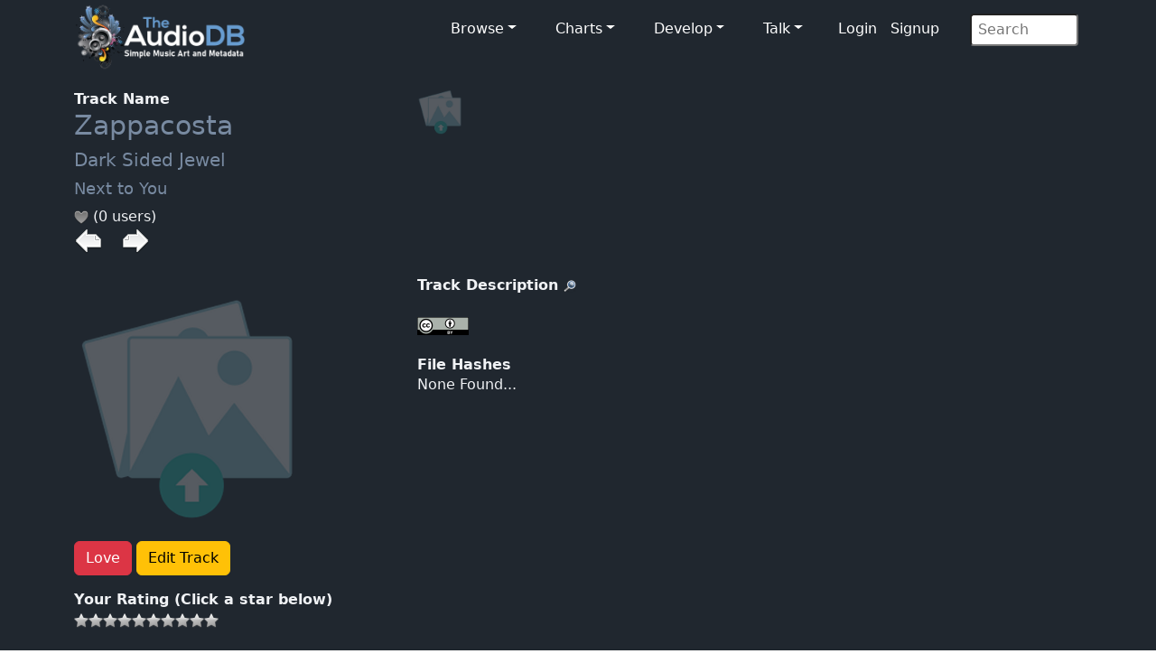

--- FILE ---
content_type: text/html; charset=UTF-8
request_url: https://www.theaudiodb.com/track/35201251
body_size: 3192
content:
<!DOCTYPE html>
<html lang="en">
<script type="text/javascript">
	// Javascript Functions //

	//##########################################//
	// ########## Sugestion Box ################//
	// #########################################//

	// Are you sure function
	function makesure() {
		if (confirm('Are you sure?')) {
			return true;
		} else {
			return false;
		}
	}
</script>


<head>
	<meta charset="utf-8">
	<meta name="viewport" content="width=device-width, initial-scale=1.0">
	<meta name="description" content="Artist: Zappacosta, Track: Next to You, MusicBrainzID: 14a4d4ba-e26e-4333-8c18-17509080fe07, data, artwork, logo, fanart, clearart, charts, musicvideos">
	<meta name="author" content="TheAudioDB">
	<title>Zappacosta - Next to You | TheAudioDB.com</title>
	<!-- Page Canonical -->
	<link rel="canonical" href='https://www.theaudiodb.com/track/35201251-Zappacosta-Next-to-You' />
	<link href="/css/bootstrap.5.3.3.min.css?v=1" rel="stylesheet">
<link href="/css/font-awesome.min.css" rel="stylesheet">
<link href="/css/main-dark.css" rel="stylesheet">
<meta name="insight-app-sec-validation" content="b724337f-e21c-4197-a250-1172b24ad088">
<link rel="apple-touch-icon" sizes="57x57" href="/images/ico/apple-icon-57x57.png">
<link rel="apple-touch-icon" sizes="60x60" href="/images/ico/apple-icon-60x60.png">
<link rel="apple-touch-icon" sizes="72x72" href="/images/ico/apple-icon-72x72.png">
<link rel="apple-touch-icon" sizes="76x76" href="/images/ico/apple-icon-76x76.png">
<link rel="apple-touch-icon" sizes="114x114" href="/images/ico/apple-icon-114x114.png">
<link rel="apple-touch-icon" sizes="120x120" href="/images/ico/apple-icon-120x120.png">
<link rel="apple-touch-icon" sizes="144x144" href="/images/ico/apple-icon-144x144.png">
<link rel="apple-touch-icon" sizes="152x152" href="/images/ico/apple-icon-152x152.png">
<link rel="apple-touch-icon" sizes="180x180" href="/images/ico/apple-icon-180x180.png">
<link rel="icon" type="image/png" sizes="192x192" href="/images/ico/android-icon-192x192.png">
<link rel="icon" type="image/png" sizes="32x32" href="/images/ico/favicon-32x32.png">
<link rel="icon" type="image/png" sizes="96x96" href="/images/ico/favicon-96x96.png">
<link rel="icon" type="image/png" sizes="16x16" href="/images/ico/favicon-16x16.png"></head>

<body class="homepage">
	
<!-- Navbar -->

<nav class="navbar navbar-expand-sm navbar-inverse navbar-dark">
    <div class="container">
        <a class="navbar-brand" href="/"><img src="/images/logo_new_12.png" alt="website logo" width="190" height="77"></a>
        <!-- Burger Menu -->
        <button class="navbar-toggler collapsed navbar-inverse" type="button" data-bs-toggle="collapse" data-bs-target="#mynavbar" aria-expanded="false">
            <span class="navbar-toggler-icon white"></span>
        </button>
        <!-- Large Menu -->
        <div class="navbar-collapse collapse" id="mynavbar">
            <ul class="navbar-nav ms-auto">
                <!-- Browse Dropdown -->
                <li class=" nav-item dropdown dropdown-menu-dark nav-item px-1">
                    <a href="#" class="dropdown-toggle" type="button" id="dropdownMenuButton1" data-bs-toggle="dropdown" aria-expanded="false">Browse</a>
                    <ul class="dropdown-menu dropdown-menu-dark">
                        <li class='py-2'><a href='/activity'>Activity Feed</a></li>
                        <li class='py-2'><a href='/add_artist'>Import New Artist</a></li>
                        <li class='py-2'><a href='/add_label'>Import New Label</a></li>
                        <li class='py-2'><a href="/list_browse">Browse Playlists</a></li>
                        <li class='py-2'><a href="/missing_artwork">Missing Artwork</a></li>
                    </ul>
                </li>

                <!-- Charts Dropdown -->
                <li class="nav-item dropdown nav-item px-1">
                    <a href='#' class="dropdown-toggle" type="button" id="dropdownMenuButton2" data-bs-toggle="dropdown" aria-expanded="false">Charts</a>
                    <ul class="dropdown-menu dropdown-menu-dark px-1">
                        <li class='py-2'><a href="/chart_itunes">Top iTunes</a></li>
                        <li class='py-2'><a href="/chart_artists">Top 100 Artists</a></li>
                        <li class='py-2'><a href="/chart_albums">Top 100 Albums</a></li>
                        <li class='py-2'><a href="/chart_tracks">Top 100 Tracks</a></li>
                        <li class='py-2'><a href="/chart_mvids">Top Youtube</a></li>
                        <li class='py-2'><a href="/chart_sitestats">Site Statistics</a></li>
                        <li class='py-2'><a href="/chart_datastats">Data Statistics</a></li>
                    </ul>
                </li>

                <!-- Developers Dropdown-->
                <li class="dropdown nav-item px-1">
                    <a href='#' class="dropdown-toggle" type="button" id="dropdownMenuButton4" data-bs-toggle="dropdown" aria-expanded="false">Develop</a>
                    <ul class="dropdown-menu dropdown-menu-dark px-1">
                        <li class='py-2'><a href="/free_music_api">Free Music API</a></li>
                        <li class='py-2'><a href="/pricing">Pricing</a></li>
                        <li class='py-2'><a href="https://trello.com/b/V52egHeq/theaudiodb">Roadmap</a></li>
                        <li class='py-2'><a href="/docs_artwork">Artwork Types</a></li>
                        <li class='py-2'><a href="/docs_json">JSON Examples</a></li>
                        <!-- <li class='py-2'><a href="/docs_hashing">Song Hashing</a></li> -->
                    </ul>
                </li>

                <!-- Discuss -->
                <li class="dropdown nav-item px-1">
                    <a href='#' class="dropdown-toggle" type="button" id="dropdownMenuButton5" data-bs-toggle="dropdown" aria-expanded="false">Talk</a>
                    <ul class="dropdown-menu dropdown-menu-dark px-1">
                        <li class='py-2'><a href="/forum">Forum</a></li>
                        <li class='py-2'><a href="https://discord.gg/pFvgaXV">Discord Chat</a></li>
                    </ul>
                </li>

                <!-- Username -->
                
                        <li>
                            <a href='/user_login.php'>Login</a> 
                            <a href='/user_register2.php'>Signup</a>
                        </li>
                <!-- Search Box -->
                <li class="dropdown nav-item px-1">
                    <div class="search">
                        <form role="form" action="/browse.php" method="post">
                            <input type="search" name="search" class="search-form" autocomplete="off" placeholder=" Search" />
                        </form>
                    </div>
                </li>
            </ul>
        </div>
    </div>
</nav>	<section id="feature">
		<div class="container">
			<div class='row'><div class='col-sm-4'><b>Track Name</b><br><h1><a href='/artist/155278-Zappacosta'>Zappacosta</a></h1><h2><a href='/album/2319743-Zappacosta-Dark-Sided-Jewel' />Dark Sided Jewel</a></font><h3><a href='/track/35201251-Zappacosta-Next-to-You'>Next to You</a></h3> <img src='/images/icons/heart_off.png'/> (0 users)<br><a href='/track/35201250-Zappacosta-Adilina' /><img src='/images/icons/last.png'></a><img src='/images/transparent.png' width=15> <a href='/track/35201252-Zappacosta-O-Amore%21' /><img src='/images/icons/next.png'></a><br><br></div>

				<div class="col-sm-8">
					<img src='/images/icons/upload_icon-transparent2.png' width='50'/>
					<br><br>
				</div>

				</div><div class='row'><div class='col-sm-4'><br><img src='/images/icons/upload_icon-transparent2.png'/><br><br><p><a href='https://www.theaudiodb.com/user_register2.php'> <button type='button' class='btn btn-danger'>Love</button></a><a href='https://www.theaudiodb.com/user_register2.php'> <button type='button' class='btn btn-warning'>Edit Track</button></a></p><b>Your Rating (Click a star below)</b><p><img src='/images/icons/star_bw.png'/><img src='/images/icons/star_bw.png'/><img src='/images/icons/star_bw.png'/><img src='/images/icons/star_bw.png'/><img src='/images/icons/star_bw.png'/><img src='/images/icons/star_bw.png'/><img src='/images/icons/star_bw.png'/><img src='/images/icons/star_bw.png'/><img src='/images/icons/star_bw.png'/><img src='/images/icons/star_bw.png'/></p><br><p><b>Total Rating</b><p></p><b>Total Unique Listeners</b><p>0<br><br></p><b>Total Individual Plays</b><p>0<br><br><b>3D Track Thumb</b><br><br><img src='/images/icons/upload_icon-transparent2.png'/><br><br><p>
		</div>
		<div class="col-sm-8">
			<b>Track Description</b> <a href='https://google.com/search?btnI=1&q=Next+to+You+Wikipedia+Song' target='_blank' rel='noopener'/><img src='/images/icons/search.png'></a><br><br><a href='https://google.com/search?btnI=1&q=Zappacosta Next to You Wikipedia song' target='_blank' rel='noopener'/><img src='/images/icons/wiki.png'/></a></a><br><br><b>File Hashes</b><br>None Found...<br><br>
			<br>
		</div>
		</div>

		<div class='row'><div class='col-sm-4'>
		<br><b>Genre</b><br>
		<p><img src="/images/icons/genre.png" />
			--- 			<br><br><b>Mood</b><br>
			<img src="/images/icons/mood.png" />
			--- 			<br><br><b>Style</b><br>
			<img src="/images/icons/style.png" />
			--- 			<br><br><b>Theme</b><br>
			<img src="/images/icons/style.png" />
			--- 

			<br><br><b>Music Video</b><br>
			<img src="/images/icons/mvid.png" />
			 None 
			<br><br><b>Video Director</b><br>
			<img src="/images/icons/mood.png" />
			 None 
			<br><br><b>Video Production Company</b><br>
			<img src="/images/icons/company.png" />
		 None </div><div class='col-sm-8'><br><br></div></div><div class='row'><div class='col-sm-4'><br><b>Status</b><br><img src='/images/icons/Unlocked.png' width='16' height='18'>Unlocked</p><br><br><b>Data Complete</b><br><img src='../images/percent/percent_bar_20.png'/> 20%</div><div class='col-sm-8'><br><b>External Links</b><br><a href='https://musicbrainz.org/recording/14a4d4ba-e26e-4333-8c18-17509080fe07' target='_blank' rel='noopener'><img src='/images/icons/Logo/Musicbrainzwhite_64.png'/></a><img src='/images/transparent.png' width ='10' height='1'> <a href='https://www.amazon.co.uk/s/?_encoding=UTF8&x=13&redirect=true&tag=raspberrypifo-21&linkCode=ur2&y=20&camp=1634&rd=1&creative=19450&field-keywords=Zappacosta Dark Sided Jewel&url=search-alias%3Ddigital-music' target='_blank' rel='noopener'><img src='/images/icons/Logo/amazon_64.png'></a><img src='/images/transparent.png' width ='10' height='1'> <a href='https://acousticbrainz.org/14a4d4ba-e26e-4333-8c18-17509080fe07' target='_blank' rel='noopener'><img src='/images/icons/acousticbrainz_64.png'></a></tr></table>		</div>
		</div>
		</div>

	</section><!--/#bottom-->

	<footer id="footer" class="midnight-blue">
    <div class="container">
        <div class="row">
            <div class="col-sm-3">
                &copy; 2012-2025<a href="https://www.theaudiodb.com/" title="TheAudioDB.com"> - TheAudioDB.com</a>
                <div><a href="/free_music_api" title="Free Music API">Free Music API</a></div>
            </div>
            <div class="col-sm-6">
                <center>
                    Socials:
                    <a href="https://www.facebook.com/TheDataDB/"><img src="../images/facebook_icon.png" alt="facebook icon"></a>
                    <a href="https://twitter.com/TheAudioDB"><img src="../images/twitter_icon.png" alt="twitter icon"></a>
                    <a href="https://discord.com/invite/pFvgaXV"><img src="../images/discord_icon.png" alt="Dicsord icon"></a><br><br>
                    <a href="https://www.thecocktaildb.com" target="_blank" rel="noopener"><img src="../images/logo-tcdb.png" alt="logo"></a>
                    <a href="https://www.thesportsdb.com" target="_blank" rel="noopener"><img src="../images/logo-tsdb.png" alt="logo"></a>
                    <a href="https://www.themealdb.com" target="_blank" rel="noopener"><img src="../images/logo-tmdb.png" alt="logo"></a>
                </center>
            </div>
            <div class="col-sm-3">
                <ul class="pull-right">
                    <li><a href="/about.php">About</a></li>
                    <li><a href="/docs_terms_of_use.php">Terms</a></li>
                    <li><a href="/docs_privacy_policy.php">Privacy</a></li>
                    <li><a href="/docs_refunds.php">Refunds</a></li>
                </ul>
            </div>
        </div>
    </div>
</footer><!--/#footer--><!--######## Scripts ########-->
<script src="../js/bootstrap.bundle.min.js"></script>
<!--######## Scripts ########-->
<script defer src="https://static.cloudflareinsights.com/beacon.min.js/vcd15cbe7772f49c399c6a5babf22c1241717689176015" integrity="sha512-ZpsOmlRQV6y907TI0dKBHq9Md29nnaEIPlkf84rnaERnq6zvWvPUqr2ft8M1aS28oN72PdrCzSjY4U6VaAw1EQ==" data-cf-beacon='{"version":"2024.11.0","token":"27e1aef9e8dc4c62b59de3e0337d9df0","server_timing":{"name":{"cfCacheStatus":true,"cfEdge":true,"cfExtPri":true,"cfL4":true,"cfOrigin":true,"cfSpeedBrain":true},"location_startswith":null}}' crossorigin="anonymous"></script>
</body>

</html>